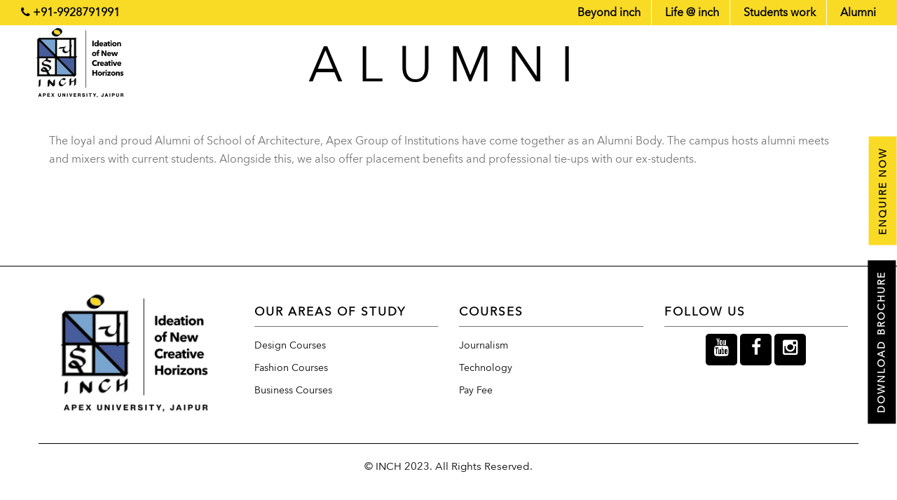

--- FILE ---
content_type: text/html; charset=UTF-8
request_url: https://inchjaipur.com/alumni.php
body_size: 22988
content:
<!DOCTYPE HTML>
<html lang="en">
<head>
    	<!-- META ============================================= -->
	<meta charset="utf-8">
	<meta http-equiv="X-UA-Compatible" content="IE=edge">
	<meta name="keywords" content="top architecture school in jaipur, " />
	<meta name="author" content="INCH" />
	<meta name="robots" content="" />
	
	<!-- DESCRIPTION -->
	<meta name="description" content="Experience architectural brilliance at the leading architecture school in Jaipur. Unlock your creativity, master design principles, and build a successful future." />
	
	<!-- OG -->
	<meta property="og:title" content="Top Architecture School In Jaipur - INCH" />
	<meta property="og:description" content="Experience architectural brilliance at the leading architecture school in Jaipur. Unlock your creativity, master design principles, and build a successful future." />
	<meta property="og:image" content="https://inchjaipur.com/img/inch%20logo%20final%20png.jpg" />
	<meta name="format-detection" content="telephone=no">
	<title>Top Architecture School In Jaipur - INCH</title>
	
<style>
@font-face {
    font-family: 'Avenir Next'; /*a name to be used later*/
    src: url('../fonts/Avenir Next.ttc'); /*URL to font*/
}
body{
    font-family: 'Avenir Next';
}
.brand-panel{
    width: 240px !important;
    height: 27.7vmin !important;
}
.arrow-left {
    left: 30vmin !important;
}
.arrow-right {
    left: 34vmin !important;
}
@media only screen and (min-width: 768px) and (max-width: 1200px){
.top-bar .right_menu li a{
    font-size:13px;    
}
.vertical-panel, .vertical-panel-content{
    font-size:13px;
}
.navbar-desctop-menu > li > a{
    font-size:13px;
}
.top-bar .left_menu {
    text-align: center !important;
}
.navbar-desctop.affix ul li{
    margin-left: 18px;
}
.navbar-desctop-menu > li{
    margin-left: 25px !important;
}
.navbar-desctop .container{
    width: 100%;
}
.navbar-desctop.affix-top{
    top: 34px !important;
}
.brand-panel{
    top: 34px !important;
}
.vertical-panel{
    height: 580px !important;
}
}
@media only screen and (min-width: 768px) and (max-width: 2400px){
.brand-panel .brand img{
    width:65% !important;
}
}
@media (max-width: 768px){
.vertical-panel, .vertical-panel-content{
    display:none;
}
}
.vertical-panel, .vertical-panel-content{
    padding:0px 10px;
    width: 240px !important;
    top: 20%;
    font-size: 14px;
    color: #475c9b;
}
.navbar-desctop-menu.side_menu > li{
    margin: 5px 10px !important;
    width: 24.47vmin;
}
.navbar-desctop-menu.side_menu > li > ul{
    left: 150px !important;
    z-index: 9999999999999 !important;
}
.vertical-panel{
    height: -webkit-fill-available;
}
header .navbar-desctop.affix-top{
    display:none;
}
header .affix{
    display: block !important; 
}

.admission, .admission:hover {
    background: #000000 !important;
    border-color: #000000 !important;
    border-radius: 0px !important;
    position: fixed !important;
    top: 65%;
    z-index: 3 !important;
    right: -95px;
    transform: rotate(270deg);
    font-size: 14px !important;
    font-weight: bold !important;
    padding: 10px 15px !important;
}
.apply, .apply:hover {
    background: #f9db25 !important;
    border-color: #f9db25 !important;
    border-radius: 0px !important;
    position: fixed !important;
    top: 35% !important;
    z-index: 3 !important;
    right: -57px !important;
    transform: rotate(270deg) !important;
    font-size: 14px !important;
    font-weight: bold !important;
    padding: 10px 15px !important;
    color: #000 !important;
}
@media only screen and (min-width: 200px) and (max-width: 767px)  {
.apply, .admission, .fees{
    display:none;
}
.npf_wgts_trfs{
    width: 315px !important;
}
}
</style>
<!-- Favicons -->
<link rel="shortcut icon" href="img/inch logo final png.jpg">
<link rel="apple-touch-icon" href="img/inch logo final png.jpg">
<link rel="apple-touch-icon" sizes="72x72" href="img/inch logo final png.jpg">
<link rel="apple-touch-icon" sizes="114x114" href="img/inch logo final png.jpg">

<!-- Styles -->
<link href="https://fonts.googleapis.com/css?family=Oswald:300,400,700" rel="stylesheet">
<link href="https://fonts.googleapis.com/css?family=Montserrat:400,700" rel="stylesheet">
<link href="css/style.css" rel="stylesheet" media="screen">

</head>
<body>
<button type="button" class="btn btn-info apply npfWidgetButton npfWidget-1604aa13b2442499b5607424a9f4320f">Enquire now</button>
<!--<button type="button" class="btn btn-info admission npfWidgetButton npfWidget-0c8bfe76afbbf98b8e53b6b46deced04">Download Brochure</button>-->
<a href="img/inch browser.pdf" class="btn btn-info admission" target="_blank">Download Brochure</a>
    <!-- Loader -->

    <div class="loader" style="display:none;">
      <div class="page-lines">
        <div class="container">
          <div class="col-line col-xs-4">
            <div class="line"></div>
          </div>
          <div class="col-line col-xs-4">
            <div class="line"></div>
          </div>
          <div class="col-line col-xs-4">
            <div class="line"></div>
            <div class="line"></div>
          </div>
        </div>
      </div>
      <div class="loader-brand"> 
        <div class="sk-folding-cube">
          <div class="sk-cube1 sk-cube"></div>
          <div class="sk-cube2 sk-cube"></div>
          <div class="sk-cube4 sk-cube"></div>
          <div class="sk-cube3 sk-cube"></div>
        </div>
      </div>
    </div>

    <!-- Header -->

    <header id="top" class="header-home">
      <div class="brand-panel">
        <a href="index.php" class="brand js-target-scroll">
          <img src="img/inch logo final png.jpg">
        </a>
        <div class="brand-name" style="display:none;">Go.arch</div>
        <div class="slide-number" style="display:none;">
          <span class="current-number text-primary">0<span class="count">1</span></span>
          <sup><span class="delimiter">/</span> 0<span class="total-count"></span></sup>
        </div>
      </div>
      <div class="header-phone" style="display:none;">+7 (212) 674-25-10</div>
      <div class="vertical-panel"></div>
      <div class="vertical-panel-content">
        <div class="vertical-panel-info">
            <div class="vertical-panel-title" style="visibility: hidden;">Architecture buro</div>
            <div class="line" style="visibility: hidden;"></div>
         </div>
<p style="text-align:justify;margin-bottom: 5px;"><b>About us</b><br>
Welcome to INCH, a cutting-edge campus that is committed to providing the
highest quality education to students. At INCH, we pride ourselves on our
innovative approach to teaching and learning, and we are constantly striving to
stay at the forefront of new developments in the field. <a href="about.php"><b>Read More ....</b></a></p>
        <ul class="social-list" style="display:none;">
          <li><a href="" class="fa fa-instagram"></a></li>
          <li><a href="" class="fa fa-twitter"></a></li>
          <li><a href="" class="fa fa-youtube"></a></li>
          <li><a href="" class="fa fa-facebook"></a></li>
         </ul>  
      </div> 

      <!-- Navigation Desctop -->
      <div class="top-bar">
          <div class="container-fluid">
              <div class="row">
                  <div class="col-sm-12 col-md-3">
                      <ul class="left_menu">
                          <li><i class="fa fa-phone" aria-hidden="true"></i> <a href="#">+91-9928791991</a></li>
                      </ul>
                  </div>
                  <div class="col-sm-12 col-md-9">
                      <ul class="right_menu">
                          <!--<li class="btn_apply"><a href="#">Apply Now</a></li>-->
                          <li><a href="beyond-inch.php">Beyond inch</a></li>
                          <li><a href="life_inch.php">Life @ inch</a></li>
                          <li><a href="students-work.php">Students work</a></li>
                          <li><a href="alumni.php">Alumni</a></li>
                          <!--<li class="menus"><a href="#"><i class="fa fa-bars" aria-hidden="true"></i></a></li>-->
                      </ul>
                  </div>
              </div>
          </div>
      </div>
      <div class="view_desk_menu"  style="display:none !important">
        <nav class="navbar-desctop visible-md visible-lg" style="display:none !important">
            <div class="container">
                <a href="#top" class="brand js-target-scroll">
                    <img src="img/inch.png">
                </a>
                <ul class="navbar-desctop-menu">
                    <li class="active">
                      <a href="#">Home</a>
                    </li>
                    <li>
                      <a href="about.php">About us </a>
                    </li>
                    <li>
                      <a href="#">Courses <i class="fa fa-angle-down"></i></a>
                      <ul>
                        <li><a href="b-arch.php">Architecture</a></li>
                        <li><a href="#">Arts</a></li>
                        <li><a href="#">Fashion/Interior</a></li>
                        <li><a href="#">Journalism</a></li>
                      </ul>
                    </li>  
                    <li>
                      <a href="#">Admissions</a>
                    </li>
                    <li>
                      <a href="#">Beyond Inch <i class="fa fa-angle-down"></i></a>
                      <ul>
                        <li><a href="#">Store</a></li>
                        <li><a href="#">Consultancy</a></li>
                      </ul>
                    </li>
                    <li>
                      <a href="#">Life@INCH <i class="fa fa-angle-down"></i></a>
                      <ul>
                        <li><a href="#">Infra</a></li>
                        <li><a href="#">Clubs</a></li>
                        <li><a href="#">Alumni</a></li>
                      </ul>
                    </li>
                    <li>
                      <a href="contact.php">Contacts</a>
                    </li>
                </ul>
            </div>
        </nav>
        </div>
      <!-- Navigation Mobile -->

      <nav class="navbar-mobile">
        <a href="#top" class="brand js-target-scroll">
          <img src="img/inch.png">
        </a>

        <!-- Navbar Collapse -->

        <button type="button" class="navbar-toggle collapsed" data-toggle="collapse" data-target="#navbar-mobile">
          <span class="sr-only">Toggle navigation</span>
          <span class="icon-bar"></span>
          <span class="icon-bar"></span>
          <span class="icon-bar"></span>
        </button>

        <div class="collapse navbar-collapse" id="navbar-mobile"> 
          <ul class="navbar-nav-mobile">
            <li class="active">
              <a href="#">Home</a>
            </li>
            <li>
              <a href="#">About us </a>
            </li>
            <li>
              <a href="courses.php">Courses <i class="fa fa-angle-down"></i></a>
              <ul>
                <li><a href="b-arch.php">Architecture</a></li>
                <li><a href="#">Arts</a></li>
                <li><a href="#">Fashion/Interior</a></li>
                <li><a href="#">Journalism</a></li>
              </ul>
            </li>  
            <li>
              <a href="#">Admissions</a>
            </li>
            <li>
              <a href="#">Beyond Inch <i class="fa fa-angle-down"></i></a>
              <ul>
                <li><a href="#">Store</a></li>
                <li><a href="#">Consultancy</a></li>
              </ul>
            </li>
            <li>
              <a href="#">Life@INCH <i class="fa fa-angle-down"></i></a>
              <ul>
                <li><a href="#">Infra</a></li>
                <li><a href="#">Clubs</a></li>
                <li><a href="#">Alumni</a></li>
              </ul>
            </li>
            <li>
              <a href="contact.php">Contacts</a>
            </li>
            <!--<li>
              <a href="#">About us <i class="fa fa-angle-down"></i></a>
              <ul>
                <li><a href="#">Blog - List</a></li>
                <li>
                  <a href="blog-details.html">Blog - Post</a>
                </li>
              </ul>
            </li>-->
          </ul>
        </div>
      </nav> 
    </header><style>
.vertical-panel{
    max-height: 110px;
}
.vertical-panel-content{
    display:none;
}
.banner-title {
    min-height: 105px;
}
.brand-panel{
    height: 20.7vmin !important;
}
.vertical-panel{
    display:none;
}
</style>
<section id="about" class="about banner-title" style="background-image: linear-gradient(151deg,#475c9b,#475c9b73),url(img/web-page.jpg); background:#FFF;">
    <div class="container">
        <h2 class="title" style="color:#000;">Alumni</h2>
    </div>
</section>
  <div class="content">   
    
      <!-- About  -->

    <section id="about" class="about section" style="margin-top: 45px;">
        <div class="container">
            <div class="row">
                <div class="col-md-12">
                    <p>The loyal and proud Alumni of School of Architecture, Apex Group of Institutions have come together as an Alumni Body. The campus hosts alumni meets and mixers with current students. Alongside this, we also offer placement benefits and professional tie-ups with our ex-students.</p>
                </div>
            </div>
        </div>
    </section>

          <!-- Footer -->

      <footer id="footer" class="footer">     
        <div class="container">
            <div class="row">
                <div class="col-md-3">
                    <img src="img/inch logo final png.jpg" style="width:100%;">
                </div>
                <div class="col-md-3">
                    <h1 class="title">OUR AREAS OF STUDY</h1>
                    <ul>
                        <li><a href="https://www.apexuniversity.co.in/fashion.php">Design Courses</a></li>
                        <li><a href="https://www.apexuniversity.co.in/fashion.php">Fashion Courses</a></li>
                        <li><a href="https://www.apexuniversity.co.in/management.php">Business Courses</a></li>
                        
                    </ul>
                </div>
                <div class="col-md-3">
                    <h1 class="title">COURSES</h1>
                    <ul>
                        <li><a href="https://www.apexuniversity.co.in/journalism.php">Journalism</a></li>
                        <li><a href="https://www.apexuniversity.co.in/engineering.php">Technology</a></li>
                        <li><a href="https://www.apexuniversity.co.in/epayment.php">Pay Fee</a></li>
                    </ul>
                </div>
                <div class="col-md-3">
                    <h1 class="title">FOLLOW US</h1>
                    <ul class="social_media">
                        <li><a href="https://www.youtube.com/@InchJaipur"><i class="fa fa-youtube" aria-hidden="true"></i></a></li>
                        <li><a href="https://www.facebook.com/SOA.AGI?mibextid=ZbWKwL"><i class="fa fa-facebook" aria-hidden="true"></i></a></li>
                        <li><a href="https://instagram.com/inchjaipur?igshid=NTc4MTIwNjQ2YQ=="><i class="fa fa-instagram" aria-hidden="true"></i></a></li>
                    </ul>
                </div>
            </div>
          <div class="row-base row">
            <div class="text-center-md col-base col-md-12 copyright">
              © INCH 2023. All Rights Reserved.
            </div>
          </div>
        </div>
      </footer>

      <!-- Lines -->

      <div class="page-lines">
        <div class="container">
          <div class="col-line col-xs-4">
            <div class="line"></div>
          </div>
          <div class="col-line col-xs-4">
            <div class="line"></div>
          </div>
          <div class="col-line col-xs-4">
            <div class="line"></div>
            <div class="line"></div>
          </div>
        </div>
      </div>
    </div>
  </div>

<!-- SCRIPTS -->
<script src="https://code.jquery.com/jquery-1.8.3.min.js"></script>
<script>
    $( ".menus" ).click(function() {
        $( ".view_desk_menu" ).slideToggle('slow');
    });
$(document).scroll(function() {
  var y = $(this).scrollTop();
  if (y > 100) {
    $('.view_desk_menu').fadeIn();
  } else {
    $('.view_desk_menu').fadeOut();
  }
});
</script>
<script src="js/jquery.min.js"></script>
<script src="js/bootstrap.min.js"></script>
<script src="js/smoothscroll.js"></script>
<script src="js/jquery.validate.min.js"></script>
<script src="js/wow.min.js"></script>
<script src="js/jquery.stellar.min.js"></script>
<script src="js/jquery.magnific-popup.js"></script>
<script src="js/owl.carousel.min.js"></script>

<!-- SLIDER REVOLUTION -->
<script src="js/rev-slider/jquery.themepunch.tools.min.js"></script>
<script src="js/rev-slider/jquery.themepunch.revolution.min.js"></script>

<!-- SLIDER REVOLUTION 5.0 EXTENSIONS   -->
<script src="js/rev-slider/revolution.extension.actions.min.js"></script>
<script src="js/rev-slider/revolution.extension.carousel.min.js"></script>
<script src="js/rev-slider/revolution.extension.kenburn.min.js"></script>
<script src="js/rev-slider/revolution.extension.layeranimation.min.js"></script>
<script src="js/rev-slider/revolution.extension.migration.min.js"></script>
<script src="js/rev-slider/revolution.extension.navigation.min.js"></script>
<script src="js/rev-slider/revolution.extension.parallax.min.js"></script>
<script src="js/rev-slider/revolution.extension.slideanims.min.js"></script>
<script src="js/rev-slider/revolution.extension.video.min.js"></script>
<script src="js/interface.js"></script> 

<div class="container-fluid mobilefun" style="background-color:#000;">
    <div class="row" style="z-index: 999;position: fixed;bottom: 0%; display: -webkit-inline-box;width: 100%;">
        <div class="col-6 p-0 border-right" style=" border-right: 1px solid #fff; border-right: 1px solid #fff;background: #14a737; box-shadow: 0px 0px 0px #eae5e5d9;">
            <button type="button" style="font-size: 12px; padding: 10px;background:#F26522;" class="text-white btn-12 btn btn-small green waves-effect feedback2 btn-block npfWidgetButton npfWidget-0c8bfe76afbbf98b8e53b6b46deced04"> Download Brochure</button>
        </div>
        <div class="col-6 p-0 border-right" style="border-right: 1px solid #fff; border-right: 1px solid #fff;background: #E56D26;box-shadow: 0px 0px 11px #402d2dd9;">
            <button type="button" style="font-size: 12px; padding: 10px;background:#376ba5;" class="text-white btn btn-block npfWidgetButton npfWidget-1604aa13b2442499b5607424a9f4320f">Enquire now</button>
        </div>
    </div>
</div>

<style>
#callnowbutton2 {
        position: fixed;
        bottom: 20px;
        z-index: 999;
    }

    .feedback2 {
        margin-right: 140px;
    }

    #desktopfun {
        display: block;
    }

    #mobilefun {
        display: none;
    }

    @media screen and (max-width: 768px) {
        #desktopfun {
            display: block;


        }

#header{
        background: #072c3a;
    height: 100px;
    z-index: 232;
}


    }

    #mobilefun {
        display: block;
    }



    @media (min-width: 320px) and (max-width: 480px) {
        .fordesktop {
            display: none !important;
        }
    }

    #desktopfun {
        display: block;
    }
@media (min-width: 770px) and (max-width: 2400px) {
    .mobilefun{ display:none;}
}
    #mobilefun {
        display: none;
    }
    @media screen and (max-width: 768px) {

        #mobilefun {
            display: block;
        }
    }
    .copyrights-message{
        font-size: 14px;
    }
</style>

<script src="https://in5cdn.npfs.co/js/widget/npfwpopup.js"></script>
<script>let npfWf2b871fdcd72b4e26fdd0f6a89ccf40f = new NpfWidgetsInit(        {'widgetId':'f2b871fdcd72b4e26fdd0f6a89ccf40f',    'baseurl':'widgets.in5.nopaperforms.com',    'formTitle':'Feedback Form',    'titleColor':'#FF0033',    'backgroundColor':'#ddd',    'iframeHeight':'500px',     'buttonbgColor':'#ff0000',     'buttonTextColor':'#FFF',    });</script>
<script>let npfW0c8bfe76afbbf98b8e53b6b46deced04 = new NpfWidgetsInit(        {'widgetId':'0c8bfe76afbbf98b8e53b6b46deced04',    'baseurl':'widgets.in5.nopaperforms.com',    'formTitle':'Download Brochure',    'titleColor':'#FF0033',    'backgroundColor':'#ddd',    'iframeHeight':'500px',     'buttonbgColor':'#ff0000',     'buttonTextColor':'#FFF',    });</script>
<script>let npfWcb1a3e8e00e55571742abadde20182f8 = new NpfWidgetsInit(        {'widgetId':'cb1a3e8e00e55571742abadde20182f8',    'baseurl':'widgets.in5.nopaperforms.com',    'formTitle':'Fees',    'titleColor':'#FF0033',    'backgroundColor':'#ddd',    'iframeHeight':'500px',     'buttonbgColor':'#376ba5',     'buttonTextColor':'#FFF',    });</script>
<script>let npfW1604aa13b2442499b5607424a9f4320f = new NpfWidgetsInit(        {'widgetId':'1604aa13b2442499b5607424a9f4320f',    'baseurl':'widgets.in5.nopaperforms.com',    'formTitle':'Enquire now',    'titleColor':'#FF0033',    'backgroundColor':'#ddd',    'iframeHeight':'500px',     'buttonbgColor':'#ff0000',     'buttonTextColor':'#FFF',    });</script>
<script type="text/javascript" defer>var s=document.createElement("script"); s.type="text/javascript"; s.async=true; s.src="https://widgets.in5.nopaperforms.com/emwgts.js"; document.body.appendChild(s);</script>
</body>
</html>
      <!-- Lines -->

      <div class="page-lines">
        <div class="container">
          <div class="col-line col-xs-4">
            <div class="line"></div>
          </div>
          <div class="col-line col-xs-4">
            <div class="line"></div>
          </div>
          <div class="col-line col-xs-4">
            <div class="line"></div>
            <div class="line"></div>
          </div>
        </div>
      </div>
    </div>
  </div>

<!-- SCRIPTS -->

<script src="js/jquery.min.js"></script>
<script src="js/bootstrap.min.js"></script>
<script src="js/smoothscroll.js"></script>
<script src="js/jquery.validate.min.js"></script>
<script src="js/wow.min.js"></script>
<script src="js/jquery.stellar.min.js"></script>
<script src="js/jquery.magnific-popup.js"></script>
<script src="js/owl.carousel.min.js"></script>
<script src="js/interface.js"></script> 
</body>
</html>

--- FILE ---
content_type: text/css
request_url: https://inchjaipur.com/css/style.css
body_size: 54078
content:
/* ------------------------------------------------------------------------------

  Template Name: Go.arch 
  Description: Go.arch  - Architecture HTML Template
  Author: Murren
  Author URI: http://themeforest.net/user/murren20
  Version: 1.0
  
  1.  Global

      1.1 General
      1.2 Typography
      1.3 Fields
      1.4 Buttons
      1.5 Icons
      1.6 Loader
      1.7 Content styles

  2.  Header 

      2.1 Brand
      2.2 Vertical Panel
      2.3 Navbar Desctop
      2.4 Navbar Desctop Affix
      2.5 Navbar Mobile
      2.6 Navbar Mobile Affix
      

  3.  Main

      3.1 Slider

  4.  About

      4.1 Services
      4.1 Object map

  5.  Projects

      5.1 Project Carousel
      5.2 Magnific popup
      5.3 Project Details

  6.  Experience
  7.  Clients
  8   Blog

      8.1 Blog Details
      8.2 Widgets
      8.3 Widget Recent Post

  9.  Contacts  
  10. Footer
  11. Responsive styles

      11.1 Min width: 768px
      11.2 Min width 992px
      11.3 Min width 1200px 
      11.4 Max height 480px

    
    
/*-------------------------------------------------------------------------------
  1. Global
-------------------------------------------------------------------------------*/



/* 1.1 General */



@import url('bootstrap.min.css');
@import url('font-awesome.min.css');
@import url('animate.css');
@import url('hover.css');
@import url('magnific-popup.css');
@import url('owl.carousel.css');
@import url('owl.transitions.css');
@import url('settings.css');
@import url('layers.css');
@import url('navigation.css');


html{
  font-size: 75%;
  -webkit-font-smoothing: antialiased;
}

body{
  font-family: 'AvenirNext-Regular';
  font-size: 1em;
  line-height: 1.65;
  color: #747474;
}

::-webkit-scrollbar{
  width: 8px;
  height: 8px;
}

::-webkit-scrollbar-thumb {
  cursor: pointer;
  background: #475c9b;
}

::selection{
  background-color:#475c9b;
  color:#fff;
}

-webkit-::selection{
    background-color:#475c9b;
    color:#fff;
}

::-moz-selection{
    background-color:#475c9b;
    color:#fff;
}



/* 1.2 Typography */



@font-face {
  font-family: 'montserratlight';
  src: url('../fonts/montserrat/Montserrat-Light.ttf');
  font-weight: normal;
  font-style: normal;

}

@font-face {
  font-family: 'montserratsemibold';
  src: url('../fonts/montserrat/Montserrat-SemiBold.ttf');
  font-weight: normal;
  font-style: normal;

}

@font-face {
  font-family: 'AvenirNext-Regular';
  src: url('../fonts/AvenirNext-Regular.ttf');
  font-weight: normal;
  font-style: normal;

}

h1,
.h1{ 
  font-family: 'AvenirNext-Regular';
  font-weight: 400;
  font-size: 8vmin;
  line-height: 1.2;
  letter-spacing: 0.32em;
  text-transform: uppercase;
  color: #3d3d3d;
}

h2,
.h2{ 
  font-family: 'AvenirNext-Regular';
  font-weight: 400;
  font-size: 2.1875em;
  letter-spacing: 0.32em;
  text-transform: uppercase;
  color: #3d3d3d;
}

h3,
.h3{
  font-family: 'AvenirNext-Regular';
  font-size: 1.875em;
  line-height: 1.1;
  font-weight: normal;
  color:#3d3d3d;
}

h4,
.h4{
  font-family: 'AvenirNext-Regular';
  font-size: 1.125em;
  line-height: 1.35;
  font-weight: normal;
  color:#3d3d3d;
  letter-spacing: 0.2em;
  text-transform: uppercase;
}

h1 a,
.h1 a,
h2 a,
.h2 a,
h3 a,
.h3 a,
h4 a,
.h4 a{
  color:inherit;
}

h1 a:hover,
.h1 a:hover,
h2 a:hover,
.h2 a:hover,
h3 a:hover,
.h3 a:hover,
h4 a:hover,
.h4 a:hover{
  text-decoration: none;
}

p{
  margin-bottom: 1.6em;
}

b, strong{
  font-family: 'AvenirNext-Regular';
}

ul{
  list-style: none;
  padding-left: 0;
}

a {
  color:#475c9b;
  -webkit-transition: color .3s ease-out;
       -o-transition: color .3s ease-out;
          transition: color .3s ease-out;
}

a:hover,
a:focus {
  color:#475c9b;
  outline: none;
}

a:focus{
  text-decoration: none;
}



/* 1.3 Fields */

.more_but{
    
}

.banner-title{
    min-height: 550px;
    background-size: cover;
    background-position: center;
    display: flex;
    justify-content: center;
    align-items: center;
}

.course{
    background: #F9DB25;
    margin: 0px !important;
    padding: 70px 0px;
}

.course .row{
    border-bottom: 1px solid #000;
    padding-bottom: 40px;
    margin-bottom: 40px;
}

.course .row:last-child{
    border-bottom: 0px solid #000;
    margin-bottom: 0px;
    padding-bottom: 0px;
}

.course_na{
    margin-bottom: 0px;
}

.course_na a{
    color: #000;
    font-size: calc( 30px + (38 - 30) * ( 100vw - 400px ) / (2000 - 400) );
    letter-spacing: -0.05em;
}

.course_na a:hover{
    transition: background-position 300ms cubic-bezier(0.645, 0.045, 0.355, 1);
    background: linear-gradient(to right, currentColor 0%, currentColor 50%, transparent 50%, transparent 100%);
    background-repeat: no-repeat;
    background-size: 200% 1px;
    text-decoration: none;
    background-position: 0 100%;
}

.course-about-top{
    padding: 20px 0px 0px;
    border-bottom: 1px solid #000;
}

.course-about-top span{
    font-size: calc( 11px + (14 - 11) * ( 100vw - 400px ) / (2000 - 400) );
}

.course-about-top p{
    font-size: calc( 16px + (18 - 16) * ( 100vw - 400px ) / (2000 - 400) );
    color: #000;
}

.course-details .btn-app{
    text-align: right;
}
.course-details .btn-app ul li{
    display: inline-block;
    padding: 10px 15px;
    margin-right: 10px;
    background: #F9DB25;
    border-radius: 10px;
    border: 1px solid #F9DB25;
}
.course-details .btn-app ul li:hover{
    background: transparent;
    border: 1px solid #475c9b;
    cursor:pointer;
}
.course-details .btn-app ul li:hover a{
    color:#475c9b;
    text-decoration: none;
}
.course-details .btn-app ul li a{
    color:#000000;
    font-weight:bold;
}
.course-details .row{
    padding-bottom:50px;
}

.banner-title .title{
    text-align: center;
    font-size: 70px;
    color: #FFF;
}

.btn_apply{
    background: #475c9b;
}
.btn_apply a, .btn_apply:hover a{
    color:#fff !important;
}

.rev_slider_wrapper{
    height: 709px !important;
}

.blog{
    padding: 60px 0px;
}

.single-blog-img {
    overflow: hidden;
}

.single-blog-img a img {
    width: 100%;
    -webkit-transition: .3s;
    -moz-transition: .3s;
    -ms-transition: .3s;
    -o-transition: .3s;
    transition: .3s;
}

.single-blog:hover .single-blog-img a img {
    -webkit-transform: scale(1.09);
    -moz-transform: scale(1.09);
    -ms-transform: scale(1.09);
    -o-transform: scale(1.09);
    transform: scale(1.09);
}
.single-blog-img img {
    width: 100%;
}

.blog-content-box {
    padding-left: 25px;
    padding-top: 27px;
    margin-left: 34px;
    -webkit-transform: translateY(-30px);
    -moz-transform: translateY(-30px);
    -ms-transform: translateY(-30px);
    -o-transform: translateY(-30px);
    transform: translateY(-30px);
    background: #fff;
    padding-bottom: 30px;
}
.blog-post-date {
    display: table;
    float: left;
    margin-right: 30px;
}
.blog-post-date span:first-child {
    color: #ffca00;
    display: block;
    font-size: 48px;
    font-weight: 700;
    line-height: 1;
    margin-top: -11px;
    margin-bottom: -4px;
    text-align: center;
}
.blog-post-date span:last-child {
    font-size: 14px;
    color: #212121;
    font-weight: 600;
}
.blog-content {
    display: table;
}
.blog-content h4 {
    color: #212121;
}
.blog-content h4 a {
    color: #212121;
    text-decoration: none;
    -webkit-transition: .2s;
    transition: .2s;
}
.blog-content h4 a:hover {
    color: #FFCA00;
}
.meta-post {
    margin: 10px 0 13px;
}
.meta-post span {
    color: #696969;
    font-size: 15px;
    position: relative;
    padding-right: 23px;
}
.author {
    margin-bottom: 60px;
}
.meta-post span a {
    color: #696969;
    -webkit-transition: .2s;
    transition: .2s;
}

.meta-post span:after {
    position: absolute;
    content: "-";
    right: 4px;
}
.meta-post span:last-child {
    padding-right: 0;
}
.exerpt {
    line-height: 28px;
    color: #696969;
    margin-bottom: 37px;
}

.form-control,
textarea.form-control{
  font-size: 1em;
  height: 3.625em;
  border-radius: 0.75em;
  padding-left: 22px;
  color: #666666;
  background-color: #f3f3f3;
  border:1px solid #f3f3f3;
  -webkit-box-shadow:none;
          box-shadow:none;
      -webkit-appearance: none;
  -webkit-transition: all .15s;
       -o-transition: all .15s;
          transition: all .15s;
}

textarea.form-control{
  height: 7.9em;
  padding-top:1.1em;
  resize:none;
}

.form-control:focus{
  border-color:#475c9b;
  background-color: #fff;
  outline: 0;
  -webkit-box-shadow:none;
          box-shadow:none;
}

.form-control::-moz-placeholder {
  color: #666666;
  opacity: 1;
}

.form-control:-ms-input-placeholder {
  color: #666666;
}

.form-control::-webkit-input-placeholder {
  color: #666666;
}

.form-control.error{
  border-color:#475c9b;
}

.form-group{
  margin-bottom: 10px;
}

.wobble-error{
  -webkit-animation: hvr-wobble-horizontal 1s ease-in-out 0s 1 normal;
           animation: hvr-wobble-horizontal 1s ease-in-out 0s 1 normal;
}

label.error{
  display: none!important;
}



/* 1.4 Buttons */



.btn{
  font-family: 'AvenirNext-Regular';
  position: relative;
  display: inline-block;
  border:0.2em solid #F9DB25;
  border-radius: 30px;
  padding:1.1em 2.2em 1.05em;
  font-size: 0.875em;
  color:#fff;
  letter-spacing: 0.15em;
  text-transform: uppercase;
  text-decoration: none;
  background-color: #F9DB25;
  border:0;
  -webkit-transition: all .3s ease-out!important;
          transition: all .3s ease-out!important;
}

.btn:hover,
.btn:focus{
  color: #fff;
  background-color: #475c9b;
  -webkit-box-shadow:none;
  box-shadow: none;
  outline: none!important;
}

.btn .icon-next{
  position: relative;
  top:-0.1em;
  margin-left: 0.6em;
  vertical-align: middle;
}

.btn-gray{
  background-color: #f2f2f2;
  color: #a7a7a7;
}

.btn-shadow-1{
  box-shadow:0 15px 34px rgba(0,0,0,0.18);
}

.btn-shadow-2{
  box-shadow:0 15px 34px rgba(71,92,155,0.5);
}



/* 1.5 Icons */



.icon-next{
  display: inline-block;
  width:0.94em;
  height: 0.75em;
  background:url(../img/img-icon/next.png) 0 0 no-repeat;
  background-size:0.94em 0.75em;
}



/* 1.6 Loader */



.loader{
  position: fixed;
  overflow: hidden;
  z-index: 100;
  left: 0;
  top: 0;
  width: 100%;
  height: 100%;
  background:#fff;
  color:#fff;
  text-align: center;
}

.loader .page-lines .line{
  background-color: #ededed;
}

.loader-brand{
  position: absolute;
  left:0;
  width: 100%;
  top:50%;
  -webkit-transform: translate(0, -50%);
      -ms-transform: translate(0, -50%);
       -o-transform: translate(0, -50%);
          transform: translate(0, -50%);
}

.sk-folding-cube {
  margin: 20px auto;
  width: 40px;
  height: 40px;
  position: relative;
  -webkit-transform: rotateZ(45deg);
          transform: rotateZ(45deg);
}

.sk-folding-cube .sk-cube {
  float: left;
  width: 50%;
  height: 50%;
  position: relative;
  -webkit-transform: scale(1.1);
      -ms-transform: scale(1.1);
          transform: scale(1.1); 
}

.sk-folding-cube .sk-cube:before {
  content: '';
  position: absolute;
  top: 0;
  left: 0;
  width: 100%;
  height: 100%;
  background-image: url("../img/inch.png");
  -webkit-animation: sk-foldCubeAngle 2.4s infinite linear both;
          animation: sk-foldCubeAngle 2.4s infinite linear both;
  -webkit-transform-origin: 100% 100%;
      -ms-transform-origin: 100% 100%;
          transform-origin: 100% 100%;
  background-size: 100%;
}

.sk-folding-cube .sk-cube2 {
  -webkit-transform: scale(1.1) rotateZ(90deg);
          transform: scale(1.1) rotateZ(90deg);
}

.sk-folding-cube .sk-cube3 {
  -webkit-transform: scale(1.1) rotateZ(180deg);
          transform: scale(1.1) rotateZ(180deg);
}

.sk-folding-cube .sk-cube4 {
  -webkit-transform: scale(1.1) rotateZ(270deg);
          transform: scale(1.1) rotateZ(270deg);
}

.sk-folding-cube .sk-cube2:before {
  -webkit-animation-delay: 0.3s;
          animation-delay: 0.3s;
}

.sk-folding-cube .sk-cube3:before {
  -webkit-animation-delay: 0.6s;
          animation-delay: 0.6s; 
}

.sk-folding-cube .sk-cube4:before {
  -webkit-animation-delay: 0.9s;
          animation-delay: 0.9s;
}

@-webkit-keyframes sk-foldCubeAngle {
  0%, 10% {
    -webkit-transform: perspective(140px) rotateX(-180deg);
            transform: perspective(140px) rotateX(-180deg);
    opacity: 0; 
  } 25%, 75% {
    -webkit-transform: perspective(140px) rotateX(0deg);
            transform: perspective(140px) rotateX(0deg);
    opacity: 1; 
  } 90%, 100% {
    -webkit-transform: perspective(140px) rotateY(180deg);
            transform: perspective(140px) rotateY(180deg);
    opacity: 0; 
  } 
}

@keyframes sk-foldCubeAngle {
  0%, 10% {
    -webkit-transform: perspective(140px) rotateX(-180deg);
            transform: perspective(140px) rotateX(-180deg);
    opacity: 0; 
  } 25%, 75% {
    -webkit-transform: perspective(140px) rotateX(0deg);
            transform: perspective(140px) rotateX(0deg);
    opacity: 1; 
  } 90%, 100% {
    -webkit-transform: perspective(140px) rotateY(180deg);
            transform: perspective(140px) rotateY(180deg);
    opacity: 0; 
  }
}



/* 1.7 Content styles */



.layout{
  position: relative;
  overflow: hidden;
}

.text-primary{
  color:#475c9b;
}

.page-lines{
  position: absolute;
  z-index: -1;
  left: 0;
  top:0;
  width: 100%;
  height: 100%;
}

.page-lines .col-line{
  padding: 0;
}

.page-lines .line{
  position: absolute;
  left: 0;
  width: 1px;
  height: auto;
  background-color:#f4f4f4;
}

.page-lines .col-line:last-child .line:last-child{
  left: auto;
  right: 0;
}

.row-base{
  margin-top: -3em;
}

.col-base{
  margin-top: 3em;
}

.section{
  position: relative;
  margin-top: 7.1em;
  margin-bottom: 7.1em;
}

.section-header{
  position: relative;
}

.section-title{
  text-align: center;
  margin:0;
  margin-left: 0.32em;
}

.fade-title-left,
.fade-title-right{
  font-family: 'AvenirNext-Regular';
  font-weight: 700;
  font-size: 10.8em;
  line-height: 1;
  color: #000;
  position: absolute;
  left: 0;
  top:0.03em;
  opacity: 0.035;
  -webkit-transform: translate(-50%, -50%);
  -ms-transform: translate(-50%, -50%);
  -o-transform: translate(-50%, -50%);
  transform: translate(-50%, -50%);
}

.projects{
    margin-bottom: 0px;
    margin-top: 0px;
}

.projects .col-md-3{
    padding:0px;
}

.projects .col-md-3 img{
    min-height:450px;
    max-height:450px;
}

.projects .item img{
    max-width: 100%;
    max-height: 440px;
    margin: 0px auto;
}

.projects .carousel-control{
    color:#F9DB25;
}

.projects .modal{
    width: 60%;
    margin: 0px auto;
    padding-right: 8px;
    max-height: 550px;
    top: 10%;
}

.projects .modal-header{
    border-bottom:0px;
}

.projects .modal .close{
    opacity: initial;
    color: #FFF;
    font-size: 50px;
}

.projects .col-md-3 h3.project-title{
    position: absolute;
    text-align: left;
    width: 100%;
    background: #0006;
    display: flex;
    justify-content: start;
    height: 450px;
    align-items: center;
    text-transform: capitalize;
    font-weight: bold;
    font-size: 45px;
    cursor: pointer;
}

.cour{
    background: #79a4cf;
    margin-top:0px;
}

.cour .section-header{
    position: inherit;
    text-align: left;
    padding-top: 50px;
}

.cour .fade-title-left,
.cour .fade-title-right{
    font-size: 6.8em;
    opacity: 1;
    text-align: left;
    color: #FFF;
    position: unset;
}
.cour .fade-title-right, .cour .text-right{
    text-align: right;
}

.cour .text-parallax{
    padding-top: 15%;
}

.cour .text-parallax img{
    width: 100%;
}

.fade-title-right{
  left:100%;
}

.section-content{
  margin-top: 7.1em;
}



/*-------------------------------------------------------------------------------
  2. Header
-------------------------------------------------------------------------------*/



.header-inner .vertical-panel-content{
  bottom:auto;
  top:12.2vmin;
}



/* 2.1 Brand */



.brand-panel{
  position: absolute;
  z-index: 4;
  left: 0;
  top:37px;
  width: 26.47vmin;
  height: 27.7vmin;
  padding: 0vmin 0em 0vmin;
  background-color: #ffffff;
  text-align: center;
  -webkit-transition: all 0.3s;
  -o-transition: all 0.3s;
  transition: all 0.3s;
}

.brand{
  display: inline-block;
  font-family: 'AvenirNext-Regular';
  font-weight: 700;
  font-size:4vmin;
  line-height: 1;
  color: #3d3d3d;
}

.brand-panel .brand img{
  width: 100%;
}

.brand:hover,
.brand:focus{
  color: #3d3d3d;
  text-decoration: none;
}

.brand-name{
  position: absolute;
  z-index: -1;
  bottom: -0.4em;
  right:-0.37em;
  font-family: 'AvenirNext-Regular';
  font-weight: 700;
  font-size: 8.75em;
  line-height: 1;
  opacity: 0.05;
}

.slide-number{
  font-family: 'AvenirNext-Regular';
  margin-top: 8vmin;
}

.slide-number .current-number{
  font-size: 8vmin;
  letter-spacing: 0.1em;
  line-height: 1;
}

.slide-number sup{
  display: inline-block;
  position: relative;
  top:-3px;
  font-size: 2vmin;
  letter-spacing: 0.1em;
  color: #3d3d3d;
  vertical-align: top;
  margin-left: 0.46em;
}

.slide-number sup .delimiter{
  display: inline-block;
  margin-right: 0.4em;
}

.header-phone{
  font-family: 'AvenirNext-Regular';
  font-weight: 300;
  font-size: 0.81em;
  letter-spacing: 0.32em;
  position: absolute;
  z-index: 3;
  color: #fff;
  left: 50vmin;
  top:5.9vmin;
}

 @media (max-width: 480px){
  .header-phone{
    display: none;
  }
 }
 
@media (min-width: 768px) and (max-width: 1300px){
  .header-phone{
    display: none;
  }
  .vertical-panel {
    height: 640px;
   }
}
 
@media (min-width: 992px) and (max-width: 1200px){
  .header-phone{
    display: none;
  }
}

@media (min-width: 300px) and (max-width: 780px){
  .top-bar{
    display: none;
  }
  p{
      text-align:justify;
  }
  body{
      font-size:15px;
  }
  .about_section .section-content{
      display: contents !important;
  }
  .about_box .col-md-6 .box{
      margin-bottom: auto !important;
      min-height: auto !important;
  }
  .about_section{
      text-align: justify;
  }
  .banner-title {
    min-height: 370px !important;
}
  .banner-title .title{
      margin-top: 125px;
  }
  .about_section .section-content a{
      width: 100% !important;
      margin-bottom: 15px;
  }
  .brand-panel{
    top: 0px;
    width: 100% !important;
  }
  .brand-panel .brand img {
    width: 40%;
}
.tp-parallax-wrap{
    right: 0px;
    left: auto !important;
    right: 144px;
    top: 635px !important;
}
.container{
    width:100%;
}
.about_section{
    padding-top: 0px !important;
}
.tp-parallax-wrap .btn{
    font-size: 15px !important;
    padding: 15px 15px !important;
}
}



/* 2.2 Vertical Panel */
.pb-5{
   padding-bottom:50px; 
}
.about_box .col-md-6 .box .img{ 
    height: 115px;
    display: flex;
    align-items: flex-end;
    justify-content: center;
}
.about_box .col-md-6 .box .img img{ 
    width: 110px;
}
.about_box .col-md-6 .box .btn_box{
    padding-top: 10px;
}
.about_box .col-md-6 .box .btn_box button{ 
    background: #f6f5f3;
    color: #000;
    font-weight: bold;
    padding: 5px 10px;
    font-size: 13px;
    border-radius:10px;
}
.about_box .col-md-6 .box .bo_border{ 
    border-bottom: 1px solid #000;
    padding-bottom: 10px;
}
.about_box .col-md-6 .box{
    border: 1px solid #ffffff;
    padding: 10px 15px;
    box-shadow: 0px 0px 0px #475c9b;
    border-radius: 5px;
    margin-bottom: 25px;
    min-height: 280px;
}
.about_section{
    display: flex;
    justify-content: center;
    align-items: center;
}
.about_box a:hover{
    text-decoration: none;
}
.about_box a{
    color:#747474
}
.about_box .col-md-6 .box:hover{
    background:#F9DB25;
    cursor:pointer;
}
.about_box .col-md-6 .box:hover .bo_border{
    color:#000;
    border-bottom:1px solid #000;
}
.about_box .col-md-6 .box:hover p{
    color:#000;
}
.about_section .section-content{
    display: inline-flex;
    margin-top: 35px;
}
.about_section .section-content a{
    margin-right: 10px;
    width: 270px;
    box-shadow: none;
    font-size: 12px;
    font-weight: bold;
    color: #000;
    background: #ededed;
    border: 1px solid #ededed;
    border-radius: 10px;
}
.about_section .section-content a:hover{
    background: #F9DB25;
}
.vertical-panel,
.vertical-panel-content{
  position: absolute;
  width: 13.735vmin;
  left: 0;
  bottom: 0;
  text-align: center;
  -webkit-transition: all 0.3s;
  -o-transition: all 0.3s;
  transition: all 0.3s;
}

.vertical-panel{
  z-index: 1;
  background-color: #ffffff;
}

.vertical-panel-content{
  z-index: 4;
}

.vertical-panel-info{
  margin-bottom: 3.5vmin;
}

.vertical-panel-info .line{
  height: 5vmin;
  width: 1px;
  margin:15px auto 0;
  background-color:#c5c4c2;
}

.vertical-panel-title{
  font-family: 'AvenirNext-Regular';
  font-size: 10px;
  white-space: nowrap;
  text-transform: uppercase;
  letter-spacing: 1em;
  color: #3d3d3d;
  position: relative;
  left: -6px;
  margin:0 auto;
  width: 1px;
  -webkit-transform: rotate(-90deg);
  transform: rotate(-90deg);
   -webkit-transform-origin: 0 0;
  transform-origin: 0 0;
}

@media (max-height: 850px){
  .vertical-panel-title{
    display: none;
  }
}

.social-list{
  margin-bottom: 3.5vmin;
}

.social-list li{
  margin-top: 3.8vmin;
}

.social-list .fa{
  font-size: 25px;
  color: #475c9b;
}

.social-list .fa:hover{
  color:#475c9b;
  text-decoration: none;
}



/* 2.3 Navbar Desctop */

.top-bar{
 background:#F9DB25; 
}

.top-bar .right_menu{
  margin-bottom: 0px;
  text-align: right;
}

.top-bar .left_menu{
  margin-bottom: 0px;
  text-align: left;
}

.top-bar .left_menu li{
  padding: 5px 15px;
  display: inline-block;
  color: #000;
}

.top-bar .left_menu li a{
  color: #000; 
  font-weight:600;
}

.top-bar .left_menu li a:hover{
  text-decoration: none;
}

.top-bar .right_menu li{
  padding: 5px 15px;
  display: inline-block;
  border-right: 1px solid #fff;
}

.top-bar .right_menu li:last-child{
  border:0px;
}

.top-bar .right_menu li:hover a{
  color: #000;
}

.top-bar .right_menu li a:hover{
  text-decoration: none;
}

.top-bar .right_menu li a{
  color: #000; 
  font-weight:bold;
}

.navbar-desctop{
  display: none;
  position: absolute;
  z-index: 2;
  top:37px;
  left:0;
  width: 100%;
  padding:20px 0px;
  background: #f6f5f3;
}

.navbar-desctop .brand{
  display: none;
  position: relative;
  top:-0.22em;
  font-size: 1.6em;
}

.navbar-desctop-menu{
  float: right;
  font-family: 'AvenirNext-Regular';
  font-weight: 300;
  font-size: 0.81em;
  letter-spacing: 0.32em;
  text-transform: uppercase;
  margin-bottom: 0;
}

.navbar-desctop-menu li{
  position: relative;
  -webkit-perspective: 2000px;
  perspective: 2000px;
}

.navbar-desctop-menu li a {
  display: block;
  text-decoration: none;
  color: #fff;
}

.navbar-desctop-menu li a:hover,
.navbar-desctop-menu .active > a{
  color:  #475c9b;
}

.navbar-desctop-menu  > li{
  float: left;
  margin-left: 3.1em;
}

.navbar-desctop-menu > li > a{
  color: #000;
  background-color: transparent;
  margin-bottom: 0px;
  font-weight: bold;
  font-size: 15px;
}

.navbar-desctop.affix .navbar-desctop-menu > li > a{
  margin-bottom: 1.5em;
}

.navbar-desctop.affix .brand img{
    height: 75px;
}

.navbar-desctop-menu li ul{
  position: absolute;
  z-index: 10;
  left: 100%;
  top:60%;
  visibility: hidden;
  min-width: 200px;
  opacity: 0;
  box-shadow: 0 15px 35px rgba(0,0,0,0.1);
  background: rgba(255,255,255,0.95);
  -webkit-transition: all .3s ease-out;
  -moz-transition: all .3s ease-out;
  transition: all .3s ease-out;
}

.navbar-desctop-menu > li > ul{
  left: -20px;
  margin-top: 0;
}

.navbar-desctop-menu li:hover > ul{
  top:0;
  visibility: visible;
  opacity: 1;
}

.navbar-desctop-menu > li:hover > ul{
  top:100%;
}

.navbar-desctop-menu li li{
  border-bottom: 1px solid rgba(0,0,0,0.05);
}

.navbar-desctop-menu li li:last-child{
  border-bottom: 0;
}

.navbar-desctop-menu li li a{
  color: #000;
  padding: 12px 20px 10px;
}



/* 2.4 Navbar Desctop Affix */

.navbar-desctop.affix ul li{
    padding:25px 0px;
}

.navbar-desctop.affix ul li ul li{
    padding:0px 0px;
}

.navbar-desctop.affix ul li a{
    margin-bottom:0px !important;
}

.navbar-desctop.affix{
  position: fixed;
  z-index: 5;
  top:0;
  background-color:rgba(255,255,255,0.95);
  padding:0em 0 0;
  box-shadow: 0 0 35px rgba(0,0,0,0.1);
}

.navbar-desctop.affix.affix-top{
  padding-top:2.2em;
}

.navbar-desctop.affix .brand{
  display: inline-block;
}

.navbar-desctop.affix .navbar-desctop-menu li a{
  color: #000;
}

.navbar-desctop.affix .navbar-desctop-menu li > a:hover,
.navbar-desctop.affix .navbar-desctop-menu .active > a{
  color:#475c9b;
}



/* 2.5 Navbar Mobile */



.navbar-mobile{
  position: absolute;
  z-index: 2;
  left: 0;
  top:0;
  width: 100%;
  padding:6vmin 0;
}

.navbar-mobile .brand{
  display: none;
  margin-left: 15px;
  font-size: 1.6em;
}

.navbar-collapse{
  background-color: #fff;
}

@media (max-height: 320px ){
  .navbar-collapse{
    max-height: 240px;
  }
}

.navbar-toggle{
  padding:22px 0px;
  margin-top:0;
  margin-bottom: 0;
  border-radius: 0;
  border:0;
}

.navbar-toggle .icon-bar{
  background-color:#fff;
  height: 2px;
  width: 30px; 
}

.navbar-toggle .icon-bar + .icon-bar{
  margin-top:5px;
}

.navbar-toggle.collapsed .icon-bar{
  background-color: #fff;
}

.navbar-nav-mobile{
  font-family: 'AvenirNext-Regular';
  font-weight: 300;
  font-size: 0.9em;
  letter-spacing: 0.32em;
  text-transform: uppercase;
  padding-top: 1.2em;
  margin-bottom: 0;
}

.navbar-nav-mobile li{
  position: relative;
  border-top:1px solid #ececec;
}

.navbar-nav-mobile li a{
  display: block;
  padding: 1em 1em;
  color: #000;
  text-decoration: none;
}

.navbar-nav-mobile > .current > a{
  color: #475c9b;
}

.navbar-nav-mobile li a .fa-angle-down{
  position: relative;
  display: inline-block;
  vertical-align: middle;
}

.navbar-nav-mobile > .current > a .fa-angle-down{
  top:-0.2em;
  left:-0.3em;
  -webkit-transform: rotate(180deg);
  -ms-transform: rotate(180deg);
  -o-transform: rotate(180deg);
  transform: rotate(180deg);
}

.navbar-nav-mobile > .active > a,
.navbar-nav-mobile > .active > a:hover{
  background-color: #475c9b;
  color: #fff;
  -webkit-transition: none;
  -o-transition: none;
  transition: none;
}

.navbar-nav-mobile ul{
  display: none;
}

.navbar-nav-mobile li a:hover,
.navbar-nav-mobile li .active > a{
  color: #475c9b;
}



/* 2.6 Navbar Mobile Affix */



.navbar-mobile.affix{
  position: fixed;
  z-index: 5;
  background-color: #fff;
  box-shadow: 0 0 35px rgba(0,0,0,0.1);
  padding: 0em 0;
}

.navbar-mobile.affix .brand img{
    height: 60px;
}

.navbar-mobile.affix .brand{
  display: inline-block;
}

.navbar-mobile.affix .navbar-toggle .icon-bar{
  background-color:#475c9b;
}



/*-------------------------------------------------------------------------------
  3. Main
-------------------------------------------------------------------------------*/



.main{
  position: relative;
  overflow: hidden;
  min-height: 420px;
}

.main-inner{
  position: relative;
  z-index: 1;
  min-height: 0;
  padding: 33.7vmin 0 17vmin;
}

.main-inner:after{
  content:'';
  position: absolute;
  left: 0;
  width: 100%;
  height: 100%;
  top:0;
  background-color: #171717;
  opacity: 0.6;
}

.main-projects,
.main-contacts{
  padding: 34.2vmin 0 34vmin;
}

.main-project{
  padding: 33.7vmin 0 11vmin;
  background-size: cover;
  background-position: center 0;
}

.main-contacts:after{
  content:'';
  position: absolute;
  left: 0;
  width: 100%;
  height: 100%;
  top:0;
  opacity: 1;
  background: -webkit-linear-gradient(bottom,  rgba(39,39,39,0.95) 0%,rgba(39,39,39,0.95) 26%,rgba(39,39,39,0.6) 100%); /* Chrome10-25,Safari5.1-6 */
  background: linear-gradient(to top,  rgba(39,39,39,0.95) 0%,rgba(39,39,39,0.95) 26%,rgba(39,39,39,0.6) 100%); /* W3C, IE10+, FF16+, Chrome26+, Opera12+, Safari7+ */
}

.main-header{
  position: relative;
  z-index: 2;
  color: #fff;
  text-align: right;
  padding-left: 38.5vmin;
}

.main-header h1{
  color: #fff;
  margin:0;
  margin-right: -0.32em;
}

.main-inner .page-lines{
  z-index: 1;
  opacity: 0.15;
}

.main-inner .page-lines .line{
  border-color: #fff;
}

.main-blog .page-lines,
.main-projects .page-lines,
.main-project .page-lines,
.main-contacts .page-lines{
  opacity: 0.08;
}


/* 3.1 Slider */



.rev_slider{
  color: #fff;
  min-height: 420px;
}

.rev_slider .btn{
  -webkit-transition: background-color .3s ease-out!important;
          transition: background-color .3s ease-out!important;
}

.tp-caption{
  padding: 0 20px;
  text-align: right;
}

.arrow-left,
.arrow-right{
  position: absolute;
  z-index: 4;
  bottom: 4vh;
  cursor: pointer;
  -webkit-transition: all 0.3s;
  -o-transition: all 0.3s;
  transition: all 0.3s;
}

.arrow-left{
  left: 22vmin;
}

.arrow-right{
  right: 15px;
}

.arrow-left:after,
.arrow-right:before{
  content:'';
  display: inline-block;
  vertical-align: middle;
  background-color: transparent;
  font-family: 'AvenirNext-Regular';
  font-size: 1em;
  line-height: 1;
  letter-spacing: 0.32em;
  text-transform: uppercase;
  color: #fff;
}

.arrow-left:after{
  content:'Prev';
}

.arrow-right:before{
  content:'Next';
}

.arrow-left:before,
.arrow-right:after{
  content:'';
  display: inline-block;
  vertical-align: middle;
  width:1.3em;
  height: 1em;
  opacity: 0.25;
  -webkit-transition: all 0.5s;
  -o-transition: all 0.5s;
  transition: all 0.5s;
}

.arrow-left:hover:before,
.arrow-right:hover:after{
  opacity: 1;
}

.arrow-left:before{
  background: url(../img/img-icon/prev.png) 0 0 no-repeat;
  background-size: 1.3em 1em;
  margin-right: 0.82em;
}

.arrow-right:after{
  background: url(../img/img-icon/next.png) 0 0 no-repeat;
  background-size: 1.3em 1em;
  margin-left: 0.72em;
}

.slide-title{
  font-family: 'AvenirNext-Regular';
  font-size: 50px;
  letter-spacing: 0.32em;
  text-transform: uppercase;
}

.slide-subtitle{
  font-size: 18px;
  line-height: 1.7;
}



/* ------------------------------------------------------------------------------- */
/*  4. About
/* ------------------------------------------------------------------------------- */



.bg-about{
  background: url(../img/bg/about.jpg) 50% 0 no-repeat;
  background-size: cover;
}

.entry{
  margin:3.2em 0;
}

.entry-title{
  font-size: 3.6em;
  margin:0 0 1em;
}

.entry-text{
  font-size: 1.6em;
  line-height: 1.6;
}

.about .fade-title-left{
  top:1em;
}

.col-about-title{
  margin-top: 0;
  margin-bottom:1.1em; 
}

.col-about-info p:last-child{
  margin-bottom: 0; 
}

.col-about-img{
  position: relative;
}

.col-about-img img{
  display: block;
  box-shadow: 0 8px 25px rgba(0,0,0,0.2);
}



/* 4.1 Services */



.row-services{
  margin-left: -4.1em;
  margin-right: -4.1em;
}

.col-service{
  padding: 0 4.1em;
}

.service-item{
  margin-bottom:2em; 
}

.service-item:last-child{
  margin-bottom: 0;
}

.service-item h4{
  margin-top: 0.8em;
  margin-bottom: 1.1em;
}

.services .service-item h4{
  margin-top: 1.25em;
}

.service-item p:last-child{
  margin-bottom: 0;
}


/* 4.2 Object Map */



.objects{
  position: relative;
}

.object-label{
  position: absolute;
  width: 1em;
  height: 1em;
  background-color: #e5bf93;
  border-radius: 50%;
  cursor: pointer;
}

.popover.top{
  margin-top: -20px;
}

.object-info{
  position: absolute;
  display: none;
  z-index: 1;
  left: 50%;
  bottom: 40px;
  width: 12.4em;
  margin-left: -6.2em;
  padding: 1.1em 1.3em 3em;
  border:0;
  background-color: rgba(0,0,0,0.6);
  border-radius: 4px;
  -webkit-box-shadow: none;
  box-shadow:none;
}

.object-info.in{
  display: block;
}

.object-info:before{
  content: '';
  position: absolute;
  top: 100%;
  left: 50%;
  margin-left: -16px;
  width: 0;
  height: 0;
  border: 16px solid transparent;
  border-top: 14px solid rgba(0,0,0,0.6);
}

.object-title{
  font-size: 1em;
  font-family: 'AvenirNext-Regular';
  font-weight: normal;
  letter-spacing: 0.16em;
  text-transform: uppercase;
  color:#475c9b;
  padding: 0 0 1em;
  border-bottom:1px solid rgba(249,249,249,0.2);
  margin: 0 0 .5em;
}

.object-content{
  font-family: 'AvenirNext-Regular';
  font-size: 0.75em;
  line-height: 2.6;
  color: #fff;
  padding: 0;
}

.popover.top>.arrow{
  border-top-color: transparent;
}

.popover.top>.arrow:after{
  border-top-color:rgba(0,0,0,0.6);
}




/* ------------------------------------------------------------------------------- */
/*  5. Projects
/* ------------------------------------------------------------------------------- */



.bg-projects{
  position: relative;
  background:url(../img/bg/projects.jpg) 50% 0 no-repeat;
  background-size: cover;
}

.project{
  padding: 0;
  overflow: hidden;
}

.project figure{
  position: relative;
}

.project figure img{
  display: block;
  width: 100%;
  -webkit-transition: all 8s linear;
  -o-transition: all 8s linear;
  transition: all 8s linear;
}

.project figure:after{
  content:'';
  position: absolute;
  left: 0;
  top:0;
  width: 100%;
  height: 100%;
  background-color: #111;
  opacity: 0.7;
  -webkit-transition: all 0.5s;
  -o-transition: all 0.5s;
  transition: all 0.5s;
}

.project.project-light figure:after{
  opacity: 0.4;
}
    
.project figcaption{
  position: absolute;
  z-index: 1;
  left: 0;
  top:0;
  right:0;
  bottom:0;
  margin: 3.2em 3.6em;
}

.project-title{
  position: relative;
  top:0;
  left:0;
  margin:0;
  font-family: 'AvenirNext-Regular';
  font-weight: normal;
  font-size: 20px;
  line-height: 1.45;
  letter-spacing: 0.07em;
  color: #fff;
  text-transform: uppercase;
  -webkit-transition: all 0.5s;
  -o-transition: all 0.5s;
  transition: all 0.5s;
}

.project-category{
  position: absolute;
  left: 0;
  bottom: 0;
  margin:0 0 -0.8em;
  font-family: 'AvenirNext-Regular';
  font-weight: normal;
  font-size: 12px;
  color: #fff;
  letter-spacing: 0.8em;
  -webkit-transform: rotate(-90deg);
  -ms-transform: rotate(-90deg);
  -o-transform: rotate(-90deg);
  transform: rotate(-90deg);
  -webkit-transform-origin: 0 0;
  transform-origin: 0 0;
  -webkit-transition: all 0.5s;
  -o-transition: all 0.5s;
  transition: all 0.5s;
}

.project-zoom{
  position: absolute;
  left: 50%;
  top:50%;
  width: 9em;
  height: 9em;
  margin:-4.5em;
  border-radius: 50%;
  background-color: rgba(248,218,36,0.84);
  overflow: hidden;
  opacity: 0;
  -webkit-transform: scale(0.5);
  -ms-transform:scale(0.5);
  -o-transform:scale(0.5);
  transform:scale(0.5);
  -webkit-transition: all 0.7s;
  -o-transition: all 0.7s;
  transition: all 0.7s;
}

.project-zoom:after{
  content: '';
  position: absolute;
  left: 50%;
  top:50%;
  width: 2.625em;
  height:2.625em;
  background:url(../img/img-icon/zoom.png) 0 0 no-repeat;
  background-size: cover;
  -webkit-transform: translate(-50%, -50%);
  -ms-transform: translate(-50%, -50%);
  -o-transform: translate(-50%, -50%);
  transform: translate(-50%, -50%);
}

.project figure:hover:after{
  opacity: 0;
}

.project figure:hover img{
  -webkit-transform: scale(1.4);
  transform: scale(1.4);
}

.project figure:hover .project-title{
  top:30px;
  opacity: 0;
}

.project figure:hover .project-category{
  opacity: 0;
  letter-spacing: 2em;
}

.project figure:hover .project-zoom{
  opacity: 1;
  -webkit-transform: scale(1);
  -ms-transform:scale(1);
  -o-transform:scale(1);
  transform:scale(1);
}



/* 5.1 Carousel */



.owl-prev,
.owl-next{
  position: absolute;
  top:50%;
  font-family: 'AvenirNext-Regular';
  font-size:1em;
  letter-spacing: 0.32em;
  text-transform: uppercase;
  color: #fff;
  -webkit-transform: translateY(-50%);
  transform: translateY(-50%);
  -webkit-transition: all 0.3s;
  -o-transition: all 0.3s;
  transition: all 0.3s;
  opacity: 0.7;
}

.owl-prev:hover,
.owl-next:hover{
  opacity: 1;
}

.owl-prev{
  left: 0.8em;
  padding-left: 35px;
  background:url(../img/img-icon/prev.png) left 50% no-repeat;
  background-size: 1.3em 1em;
  
}

.owl-next{
  left: auto;
  right: 0.8em;
  padding-right: 35px;
  background:url(../img/img-icon/next.png) right 50% no-repeat;
  background-size: 1.3em 1em;
}



/* 5.2 Magnific popup */



.mfp-figure{
  box-shadow: none;
}

.mfp-iframe-scaler{
  overflow: visible;
}

.mfp-image-holder .mfp-close, 
.mfp-iframe-holder .mfp-close{
  padding: 0;
  margin-top: -10px;
  font-family: inherit;
  font-size: 40px;
  font-weight: 300;
  line-height: 0;
}

img.mfp-img{
  min-height: 460px;
}


.mfp-title{
  padding-right: 40px;
  font-size:1.2em;
  line-height: 1.2;
  margin-top: 3px;
  text-transform: uppercase;
  letter-spacing: 0.1em;
  padding-bottom: 10px;
}

.mfp-counter{
  top:5px;
}

.mfp-bg{
  background-color: #141414;
}

.mfp-arrow-left:before, .mfp-arrow-left .mfp-b{
  display: none;
}

.mfp-arrow-right:before, .mfp-arrow-right .mfp-b{
  display: none;
}

.mfp-wrap .mfp-content {
  -webkit-perspective: 1300px;
          perspective: 1300px
}

.mfp-wrap .mfp-figure,
.mfp-wrap .mfp-iframe-scaler {
  opacity: 0;
  -webkit-transform-style: preserve-3d;
  transform-style: preserve-3d;
  -webkit-transform:scale(0) rotateY(60deg);
  -o-transform:scale(0) rotateY(60deg);
  transform:scale(0) rotateY(60deg);
}

.mfp-bg {
  opacity: 0;
  -webkit-transition: .5s;
       -o-transition: .5s;
          transition: .5s;
}

.mfp-wrap .mfp-figure,
.mfp-wrap .mfp-iframe-scaler {
  opacity: 0;
  -webkit-transition: .3s ease-in-out;
       -o-transition: .3s ease-in-out;
          transition: .3s ease-in-out;
  -webkit-transform: rotateY(-60deg);
      -ms-transform: rotateY(-60deg);
       -o-transform: rotateY(-60deg);
          transform: rotateY(-60deg);
}

.mfp-bg {
  opacity: 0;
  -webkit-transition: .5s;
       -o-transition: .5s;
          transition: .5s;
}

.mfp-wrap.mfp-ready .mfp-figure,
.mfp-wrap.mfp-ready .mfp-iframe-scaler {
  opacity: 1;
  -webkit-transform:rotateX(0);
      -ms-transform:rotateX(0);
       -o-transform:rotateX(0);
          transform:rotateX(0);
}

.mfp-ready.mfp-bg {
  opacity: 0.8;
}

.mfp-wrap.mfp-removing .mfp-figure ,
.mfp-wrap.mfp-removing .mfp-iframe-scaler {
  opacity: 0;
  -webkit-transform: rotateX(-60deg);
      -ms-transform: rotateX(-60deg);
       -o-transform: rotateX(-60deg);
          transform: rotateX(-60deg);
  
}

.mfp-zoom-out-cur, 
.mfp-zoom-out-cur 
.mfp-image-holder .mfp-close{
  cursor:url(../img/zoom-out.cur), zoom-out;
}

.mfp-removing.mfp-bg {
  opacity: 0;
}



/* 5.3 Project Details */



.project-title-info{
  font-family: 'AvenirNext-Regular';
  font-weight: bold;
  font-size: 2vmin;
  text-transform: uppercase;
  letter-spacing: 0.2em;
  margin-top: 2.2em;
  margin-left: -1.8em;
}

.project-title-info .project-info-item{
  display: inline-block;
  margin-left: 1.8em;
}

.project-details-item{
  position: relative;
}

.project-details-img{
  position: relative;
  padding: 0;
}

.project-details-info{
  background-color: #475c9b;
  padding: 4.8em 3.1em 4.8em;
  color:#fff;
}

.project-details-title{
  position: relative;
  font-family: 'AvenirNext-Regular';
  font-weight: 400;
  font-size: 1.9em;
  line-height: 1.5;
  text-transform: uppercase;
  color: #fff;
  margin: 0 0 0.7em;
}

.project-details-title:before{
  content: '';
  position: absolute;
  bottom: -0.35em;
  width: 10em;
  border-top: 1px solid #ededed;
  left: -4.4em;
  width: 5.5em;
}

.project-details-descr{
  font-size: 1.1em;
  line-height: 1.62;
}

.project-details-descr p:last-child{
  margin-bottom: 0;
}

.project-details-item:nth-child(even) .project-details-info{
  right:0;
  left: auto;
  top:13%;
  background-color: #212121;
}



/* ------------------------------------------------------------------------------- */
/*  6. Experience
/* ------------------------------------------------------------------------------- */



.experience{
  text-align: center;
}

.text-parallax {
  background: no-repeat 0 0;
  display: inline-block;
}

.text-parallax-content{
  font-family: 'AvenirNext-Regular';
  font-weight: 700;
  font-size: 21.8em;
  line-height: 1;
  overflow: hidden;
  margin-bottom: 0;
  background: #fff;
  color:#363636;
  mix-blend-mode: lighten;
}

.experience-info{
  position: relative;
  top: -0.75em;
  font-family: 'AvenirNext-Regular';
  font-size: 1.5625em;
  line-height: 1.45;
  letter-spacing: 0.06em;
  display: inline-block;
  text-align: left;
  margin:0 0 0 0.5em;
}



/* ------------------------------------------------------------------------------- */
/*  7. Clients
/* ------------------------------------------------------------------------------- */



.clients{
  text-align: center;
}

.clients-list{
  margin:-3.8em -1.95em 0;
}

.clients-list .client{
  display: inline-block;
  vertical-align: middle;
  padding: 3.8em 1.95em 0;
  margin:0;
}

.clients-list .client img{
  opacity: 0.2;
  display: block;
  -webkit-transition: all 0.5s;
  -o-transition: all 0.5s;
  transition: all 0.5s;
}

.clients-list .client a:hover img{
  opacity: 1;
}



/* ------------------------------------------------------------------------------- */
/*  8. Blog
/* ------------------------------------------------------------------------------- */



.bg-blog{
  background: url(../img/bg/blog.jpg) 50% 0 no-repeat;
  background-size: cover;
}

.blog{
  position: relative;
  margin-bottom: 3em;
  margin-right: 1px;
  background-color: #79a4cf;
  box-shadow:0 1px 15px rgba(0,0,0,0.08);
  margin-top: 0px;
}

.blog:last-child{
  margin-bottom: 0;
}

.blog-thumbnail{
  position: static;
}

.blog-thumbnail-bg {
  position: absolute;
  left: 0;
  top: 0;
  bottom: 0;
  right: 5px;
  padding: 0;
  border-radius: 0.25em 0 0 0.25em;
  overflow: hidden;
  background-size: cover;
  background-position: 50% 0;
}

.blog-thumbnail-img img{
  border-radius: 0.25em 0.25em 0 0;
}

.blog-info{
  padding: 3.3em 3em;
}

.blog-tags{
  font-family: 'AvenirNext-Regular';
  margin-top:-0.8em;
}

.blog-tags a{
  display: inline-block;
  font-size: 0.75em;
  line-height: 1;
  padding: 0.77em 1.1em 0.77em;
  border-radius: 2em;
  background-color: #ededed;
  text-transform: uppercase;
  color:#6f6f6f;
  margin-top: 0.8em;
  margin:0.8em 0.7em 0 0;
  -webkit-transition: all 0.2s;
  transition: all 0.2s;
}

.blog-tags a:hover{
  background-color:#475c9b;
  text-decoration: none;
  color: #fff;
}

.blog-title{
  font-family: 'AvenirNext-Regular';
  font-weight: 400;
  font-size: 1.5em;
  line-height: 1.333;
  margin: 1.8em 0 0.8em;
}

.blog-info p{
  margin-bottom: 0;
}

.blog-meta{
  font-size: 0.88em;
  color:#b4b4b4;
  overflow: hidden;
}

.blog-meta .author{
  float: left;
}

.blog-meta .author a{
  font-family: 'AvenirNext-Regular';
  color:#b4b4b4;
}

.blog-meta .author a:hover{
  text-decoration: none;
  color:#475c9b;
}

.blog-meta .time{
  float: right;
}

.blog-info .blog-meta{
  border-top:1px solid #ededed;
  margin-top: 1.7em;
  padding-top: 1.7em;
}

.read-more{
  display: inline-block;
  font-family: 'AvenirNext-Regular';
  font-size: 0.88em;
  letter-spacing: 0.1em;
  text-transform: uppercase;
}

.read-more{
  padding-right: 2em;
  background:url(../img/img-icon/read-more.png) right 50% no-repeat;
  -webkit-transition: all 0.3s;
  -o-transition: all 0.3s;
  transition: all 0.3s;
}

.read-more:hover{
  text-decoration: none;
  background-position: 95% 50%;
}

.blog-info .read-more{
  margin-top: 2.8em;
}



/* 8.1 Blog Details */



.blog-details{
  margin:10.2em 0 8.3em;
}

.col-secondary{
  margin-top: 7.1em;
}

.post-header{
  margin-bottom: 5em;
}

.post-header h3{
  font-family: 'AvenirNext-Regular';
  font-weight: 400;
  font-size: 2.2em;
  line-height: 1.43;
  margin:0 0 0 0;
}

.post-header .blog-meta{
  margin-top: 2.45em;
}

.post-thumbnail{
  margin-bottom: 2.5em;
}

.post-thumbnail img{
  width: 100%;
  border-radius: 0.25em;
}

.post .blog-tags{
  margin-top: 5.4em;
}



/* 8.2 Widgets */



.widget{
  margin-bottom: 3.65em;
}

.widget-title{
  font-family: 'AvenirNext-Regular';
  font-weight: normal;
  font-size: 1.3em;
  text-transform: uppercase;
  text-align: center;
  margin: 0 0 2.25em 0;
}



/* 8.3 Widget Recent Post */



.recent-post{
  margin-bottom: 1.7em;
  overflow: hidden;
}

.recent-post:last-child{
  margin-bottom: 0;
}

.recent-post-thumbnail{
  width: 9.32em;
  float: left;
}

.recent-post-thumbnail img{
  border-radius: 0.25em;
  max-width: 100%;
}

.recent-post-body{
  padding-left: 11.2em;
}

.recent-post-title{
  font-family: 'AvenirNext-Regular';
  font-weight: 400;
  font-size: 1.1em;
  line-height: 1.45;
  text-transform: none;
  letter-spacing: 0;
  margin:0;
  position: relative;
}

.recent-post-time{
  font-size: 0.88em;
  color:#b4b4b4;
  margin-top: 0.9em;
}



/* ------------------------------------------------------------------------------- */
/*  9. Contacts
/* ------------------------------------------------------------------------------- */



.bg-contacts{
  background: url(../img/bg/contacts.jpg) 50% 0 no-repeat;
  background-size: cover;
}

.contacts .fade-title-right{
  left: 90%;
}

.row-field{
  margin-left: -5px;
  margin-right:-5px;
}

.col-field{
  padding: 0 5px;
}

.col-message{
  display: none;
  margin-top: 20px;
}

.col-address{
  font-size: 1.125em;
  line-height: 2.1;
  margin-top: 2em;
}

.form-submit{
  margin-top: 1.2em;
}

.success-message{
  display: none;
}

.error-message{
  display: none;
}

.success-message .fa{
  margin-right: 7px;
  font-size: 1.5em;
}

.contact-details{
  position: relative;
  overflow: hidden;
  margin-top: -1px;
}

.col-map{
  height: 35em;
}

.gmap{
  position: absolute;
  top:0;
  left: 0;
  right: 0;
  padding: 0;
  height: 100%;
}

.map-info{
  padding: 1.2em;
}
.map-title{
  margin-bottom: 2em;
}

.map-title h3{
  margin:0;
}

.map-address-row{
  margin-top: 1em;
}

.map-address-row .fa{
  float: left;
  margin: 0.35em 0.6em 0 0;
  width: 1.1em;
  text-align: center;
  color: #475c9b;
  font-size: 1.2em;
}

.map-address-row  .text{
  display: block;
  overflow: hidden;
  font-size: 1.15em;
}

.contact-info{
  color:#fff;
  padding:0;
  background:url(../img/bg/contact-details.jpg) 50% no-repeat;
  background-size: cover;
}

.contact-info-content{
  padding: 5.5em 5.6em;
  background-color:rgb(71 92 155);
}

.contact-info-title{
  font-family: 'AvenirNext-Regular';
  font-size: 80px;
  letter-spacing: 0.32em;
  text-transform: uppercase;
  color:#fff;
  opacity: 0.1;
  position: absolute;
  top:100%;
  left: 100%;
  margin-top: -0.5em;
  margin-left: -2.3em;
  -webkit-transform:rotate(-90deg);
  transform:rotate(-90deg);
   -webkit-transform-origin: 0 0;
  transform-origin: 0 0;
}

.contact-row{
  position: relative;
  z-index: 1;
  margin-bottom: 2.3em;
}

.contact-row:last-child{
  margin-bottom: 0;
}

.contact-row h4{
  margin:0 0 0.8em;
  color:#fff;
}

.contact-row .fa{
  float: left;
  width: 1.1em;
  margin-top: -0.15em;
  padding: 1px;
  text-align: center;
  font-size: 1.3em;
  line-height: 1.25;
}

.contact-body{
  padding-left: 2.6em;
}

.contact-content{
  font-size: 1.3em;
}

.phone-row{
  font-size: 1.3em;
  letter-spacing: 0.2em;
  margin-top: 0.5em;
}



/* ------------------------------------------------------------------------------- */
/*  10. Footer
/* ------------------------------------------------------------------------------- */



.footer{
  text-align: center;
  margin:0em 0 0em;
  font-size: 15px;
  color: #000000;
  background:#fff;
  padding: 35px 0px;
  border-top: 1px solid;
}

.footer .social_media li{
    display: inline-block;
    padding: 0px 10px;
    background: #000;
    border-radius: 5px;
    width: 45px;
    height: 45px;
    text-align: center;
}

.footer .social_media li:hover{
    border-radius: 50%;
}

.copyright{
    border-top: 1px solid;
    padding-top: 20px;
}

.footer .social_media li a{
    color: #fff;
    font-size: 25px;
}
.main .arrow-left, .main .arrow-right{
    display:none;
}
.footer h1.title{
    font-size: 17px;
    font-weight: bold;
    border-bottom: 1px solid #747474;
    letter-spacing: 2px;
    color: #000;
    text-align: left;
    padding-bottom: 10px;
}

.footer ul li{
    text-align: left;
    padding: 4px 0px;
}

.footer ul li a{
    color: #000;
    font-size:14px;
}

.footer .brand{
  margin-top: -0.45em;
  font-size: 3.4em;
}

.author-link{
  font-family: 'AvenirNext-Regular';
  color: #d0d0d0;
}

.author-link:hover{
  text-decoration: none;
}



/* ------------------------------------------------------------------------------- */
/*  11. Responsive styles
/* ------------------------------------------------------------------------------- */



/* 11.1 Min width 768px */



@media (min-width: 768px){



  html{
    font-size: 85%;
  }



  /* Slider */



  .arrow-left{
    top: 43.5vmin;
    bottom: auto;
  }

  .arrow-right{
    left: 28vmin;
    right:auto;
    margin-left: 5em;
    top: 43.5vmin;
    bottom: auto;
  }



  /* About */



  .entry{
    padding: 0 7.5em;
  }

  .col-about-spec{
    padding: 0 4.4em;
  }



  /* Project Carousel */



  .owl-prev{
    left: 3.6em
  }

  .owl-next{
    right:3.6em;
  }



  /* Projects Deatails */



  .project-details{
    margin-top: 7.1em;
  }


  .project-details-item{
    margin-bottom: 7.1em;
  }

 .project-details-info{
    position: absolute;
    z-index: 1;
    left: 0;
    top:13%;
    bottom: 13%;
    width: 55%;
  }

  .project-details-item:nth-child(odd) .project-details-img{
    padding-left: 15px;
    padding-right: 15px;
  }

  .project-details-item:nth-child(even) .project-details-img{
    padding-right:15px;
    padding-left: 15px;
  }

}



/* 11.2 Min width 992px */



@media (min-width: 992px){



  html{
    font-size: 92%;
  }



  /* Content styles */



  .text-center-md{
    text-align: center;
  }

  .text-right-md{
    text-align: right;
  }

  .text-left-md{
    text-align: left;
  }


  
  /* Navbar Mobile */


  .navbar-mobile{
    position: absolute;
    left: -50000px;
    top: -50000px;
  }



  /* About */



  .col-about-img{
    padding-left: 0;
    left: -5px;
  }

  .col-about-img img{
    max-width: calc(100% + 5px);
  }



  /* Project Details */



  .project-details-item:nth-child(odd) .project-details-img{
    padding-left: 5px;
    padding-right: 15px;
  }

  .project-details-item:nth-child(even) .project-details-img{
    padding-right:5px;
    padding-left: 15px;
  }



  /* Blog Details */


  
  .col-primary{
    padding-right: 2.2em;
  }

  .col-secondary{
    margin-top: 10.62em;
    margin-left: -5px;
    padding:0 10px 0 0;
  }



  /* Contacts */


  .row-field{
    margin-left: -15px;
  }

  .col-map{
    position:static;
    height: 100%;
    padding:0px;
  }
}


/* 11.3 Min width 1200px */



@media (min-width: 1200px){


   html{
    font-size: 100%;
  }



   /* Header */



  .main-header{
    padding-left: 0;
  }



  /* Project Details */


  .project-details-info{
    width: 44%;
  }

}



/* 11.4 Max height 480px  */



  @media (max-height: 480px){



  /* Slider */



  .arrow-left{
    top: 43.5vmin;
    bottom: auto;
  }

  .arrow-right{
    left: 28vmin;
    right: auto;
    margin-left: 5em;
    top: 43.5vmin;
    bottom: auto;
  }
}


